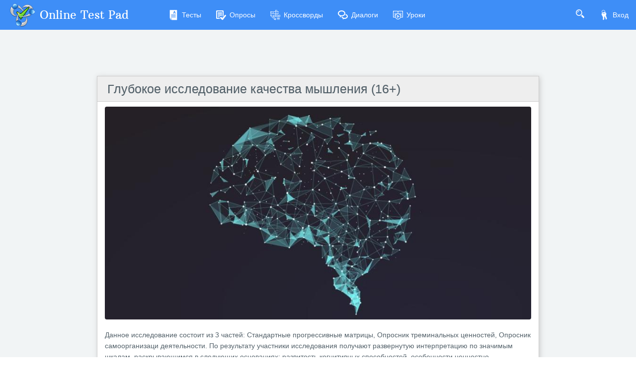

--- FILE ---
content_type: text/html; charset=utf-8
request_url: https://onlinetestpad.com/ru/test/1178537-glubokoe-issledovanie-kachestva-myshleniya-16
body_size: 7941
content:
<!DOCTYPE html>
<html lang="ru">
<head>
    <meta name="viewport" content="width=device-width, initial-scale=1.0, user-scalable=0, minimal-ui">
    <title>Глубокое исследование качества мышления (16+) - Пройти онлайн тест | Online Test Pad</title>
    <meta name="description" content="Глубокое исследование качества мышления (16+) - Пройти онлайн тест. Данное исследование состоит из 3 частей: Стандартные прогрессивные матрицы, Опросник треминальных ценностей, Опросник самоорганизаци деятельности. По результату участники исследования получают развернутую интерпретацию по значимым шкалам, раскрывающимся в следующих основаниях: развитость когнитивных способностей, особенности ценностно-мотивационной сферы, специфика контрольно-исполнительных навыков. Интерпретация приводится в средних значениях, для индивидуально-ориентированной обработки необходимо обратиться к организаторам исследования по форме, предложенной в завершении исследования" />
    <meta name="keywords" content="Глубокое исследование качества мышления 16  Пройти онлайн тест" />
    <meta name="robots" content="index, follow" />
    <link rel="stylesheet" href="https://cdn-ya.onlinetestpad.net/css/bootstrap.min.css?1768770116000">
    <link rel="stylesheet" href="https://cdn-ya.onlinetestpad.net/css/bootstrap-extend.min.css?1768770116000">
    <link rel="stylesheet" href="https://cdn-ya.onlinetestpad.net/css/remark.min.css?1768770116000">
    <link rel="stylesheet" href="https://cdn-ya.onlinetestpad.net/css/remark-public.css?1768770116000">
    <link rel="stylesheet" href="https://cdn-ya.onlinetestpad.net/css/icons/style.css?1768770116000">
    <script src="https://cdn-ya.onlinetestpad.net/js/jquery-3.4.1.min.js?1768770116000"></script>
    
    <link rel="stylesheet" type="text/css" href="https://cdn-ya.onlinetestpad.net/css/item.view.css?1768770116000" />
    <script type="text/javascript" src="https://cdn-ya.onlinetestpad.net/js/jquery-ui-1.11.4.min.js?1768770116000"></script>
    <script type="text/javascript" src="https://cdn-ya.onlinetestpad.net/js/jquery.ui.datepicker-lng.js?1768770116000"></script>
    <script type="text/javascript" src="https://cdn-ya.onlinetestpad.net/js/jquery.maskedinput.min.js?1768770116000"></script>
    <script type="text/javascript" src="https://cdn-ya.onlinetestpad.net/js/jquery.ui.touch-punch.min.js?1768770116000"></script>
    <script src="https://cdn-ya.onlinetestpad.net/js/items.js?1768770116000"></script>
    <script src="https://cdn-ya.onlinetestpad.net/js/items-tests.js?1768770116000"></script>

    <!-- Yandex.RTB -->
    <script>window.yaContextCb=window.yaContextCb||[]</script>
    <script src="https://yandex.ru/ads/system/context.js" async></script>
</head>
<body class="site-navbar-small site-menubar-hide">
    <div id="site-search-panel" class="site-search-panel animation-slide-top">
    <form action="/ru/search">
        <input type="hidden" name="searchid" value="2370805">
        <div class="input-search">
            <button type="submit" class="input-search-btn">
                <i class="icon icon-search"></i>
            </button>
            <input type="text" name="text" class="form-control" placeholder="Что ищем?" autocomplete="off" />
        </div>
    </form>
    <button class="btn btn-pure btn-default btn-icon" onclick="hideSiteSearch()">
        <i class="icon-cross"></i>
    </button>
</div>
<nav class="site-navbar navbar navbar-default navbar-inverse ">
    <ul class="nav navbar-toolbar navbar-toolbar-user">
        <li class="nav-item">
            <a class="nav-link navbar-search" onclick="return showSiteSearch()" href="#">
                <i class="icon-search" aria-hidden="true"></i>
            </a>
        </li>
        <!-- Тут дожен быть блок меню -->
            <li class="nav-item">
                <a class="nav-link nav-link-login" href="/ru/account/login?ReturnUrl=/ru/test/1178537-glubokoe-issledovanie-kachestva-myshleniya-16" rel="nofollow">
                    <i class="icon-keys nav-link-icon"></i>
                    Вход
                </a>
            </li>
    </ul>
    <div class="navbar-header">
        <div class="dropdown navbar-toggler-left">
            <button type="button" class="navbar-toggler hamburger hided" data-toggle="dropdown">
                <span class="hamburger-bar"></span>
            </button>
            <div class="dropdown-menu dropdown-menu-bullet animation-slide-bottom" style="margin: 7px 0 0 6px;">
                <a href="/ru/tests" class="dropdown-item">
                    <i class="icon icon-exam"></i>
                    Тесты
                </a>
                <a href="/ru/surveys" class="dropdown-item">
                    <i class="icon icon-survey"></i>
                    Опросы
                </a>
                <a href="/ru/crosswords" class="dropdown-item">
                    <i class="icon icon-crossword"></i>
                    Кроссворды
                </a>
                <a href="/ru/dialogs" class="dropdown-item">
                    <i class="icon icon-communication"></i>
                    Диалоги
                </a>
                <a href="/ru/lessons" class="dropdown-item">
                    <i class="icon icon-lesson"></i>
                    Уроки
                </a>
            </div>
        </div>
        <a class="navbar-brand navbar-brand-center" href="/ru">
            <img class="navbar-brand-logo navbar-brand-logo-normal" src="https://cdn-ya.onlinetestpad.net/images/site/logo/logo50.png?1768770116000" title="Online Test Pad">
            <span class="navbar-brand-text hidden-xs-down"> Online Test Pad</span>
        </a>
    </div>
    <div class="navbar-container container-fluid">
        <div class="navbar-collapse navbar-collapse-toolbar collapse">
            <ul class="nav navbar-toolbar">
                <li class="nav-item">
                    <a href="/ru/tests" class="nav-link">
                        <i class="icon-exam nav-link-icon"></i>
                        Тесты
                    </a>
                </li>
                <li class="nav-item">
                    <a href="/ru/surveys" class="nav-link">
                        <i class="icon-survey nav-link-icon"></i>
                        Опросы
                    </a>
                </li>
                <li class="nav-item">
                    <a href="/ru/crosswords" class="nav-link">
                        <i class="icon-crossword nav-link-icon"></i>
                        Кроссворды
                    </a>
                </li>
                <li class="nav-item d-md-none d-lg-block">
                    <a href="/ru/dialogs" class="nav-link">
                        <i class="icon-communication nav-link-icon"></i>
                        Диалоги
                    </a>
                </li>
                <li class="nav-item d-md-none d-lg-none d-xl-block">
                    <a href="/ru/lessons" class="nav-link">
                        <i class="icon-lesson nav-link-icon"></i>
                        Уроки
                    </a>
                </li>
                <li class="nav-item nav-item-extra-dropdown dropdown d-none d-sm-none d-md-block d-xl-none">
                    <a href="#" class="nav-link" data-toggle="dropdown">
                        <i class="icon-arrowdown"></i>
                    </a>
                    <div class="dropdown-menu dropdown-menu-right animation-scale-up">
                        <a href="/ru/dialogs" class="dropdown-item d-md-block d-lg-none">
                            <i class="icon icon-communication"></i>
                            Диалоги
                        </a>
                        <a href="/ru/lessons" class="dropdown-item d-lg-block">
                            <i class="icon icon-lesson"></i>
                            Уроки
                        </a>
                    </div>
                </li>
            </ul>
        </div>
    </div>
</nav>

    <div class="page">
        <div class="page-content" style="padding-top:0;">
            
<div class="public-item-container">
    <div class="adleft hidden-sm-down">
        <div style="max-width: 250px; position: sticky; top: 5px;">
    <!-- Yandex.RTB R-A-87094-52 -->
    <div id="yandex_rtb_R-A-87094-52_l"></div>
    <script>
        window.yaContextCb.push(() => {
            Ya.Context.AdvManager.render({
                renderTo: 'yandex_rtb_R-A-87094-52_l',
                blockId: 'R-A-87094-52',
                pageNumber: 1
            })
        })</script>
</div>
    </div>
    <div class="adright hidden-md-down">
        <div style="max-width:250px; position: sticky; top: 5px;">
    <!-- Yandex.RTB R-A-87094-52 -->
    <div id="yandex_rtb_R-A-87094-52_r"></div>
    <script>
        window.yaContextCb.push(() => {
            Ya.Context.AdvManager.render({
                renderTo: 'yandex_rtb_R-A-87094-52_r',
                blockId: 'R-A-87094-52',
                pageNumber: 2
            })
        })</script>
</div>
    </div>
    <div class="main">
            <div>
                <div style="position: relative; height: 90px; margin-bottom: 3px; width: 100%; overflow: hidden">
    <div style="margin-top: 2px;">
        <!-- Yandex.RTB R-A-87094-1 -->
        <div id="yandex_rtb_R-A-87094-1"></div>
        <script>window.yaContextCb.push(()=>{
            Ya.Context.AdvManager.render({
            renderTo: 'yandex_rtb_R-A-87094-1',
            blockId: 'R-A-87094-1'
            })
        })</script>
    </div>
</div>
            </div>
            <form id="testform" action="/ru/test/1178537-glubokoe-issledovanie-kachestva-myshleniya-16" method="post" enctype="multipart/form-data">
        <input type="hidden" name="passcode" value="[base64]" />
        <input type="hidden" name="passdata" value="[base64]" />
        <input type="hidden" id="passbegintime" name="passbegintime" value="R7UXJRBGBG6367B7ME2QTBS5NU" />
        
<div class="otp-item-view-page">
    
<h1 class="otp-item-view-title">
        <a href="/ru/testview/1178537-glubokoe-issledovanie-kachestva-myshleniya-16">&#x413;&#x43B;&#x443;&#x431;&#x43E;&#x43A;&#x43E;&#x435; &#x438;&#x441;&#x441;&#x43B;&#x435;&#x434;&#x43E;&#x432;&#x430;&#x43D;&#x438;&#x435; &#x43A;&#x430;&#x447;&#x435;&#x441;&#x442;&#x432;&#x430; &#x43C;&#x44B;&#x448;&#x43B;&#x435;&#x43D;&#x438;&#x44F; (16&#x2B;)</a>
</h1>
    <div>
        

    <div class="otp-item-view-initpageimg">
        <img src="https://images-cdn.onlinetestpad.net/50/0f/0a1145664529873267942f019559.jpg" />
    </div>

<div class="otp-item-view-descr"><span><p>Данное исследование состоит из 3 частей: Стандартные прогрессивные матрицы, Опросник треминальных ценностей, Опросник самоорганизаци деятельности. По результату участники исследования получают развернутую интерпретацию по значимым шкалам, раскрывающимся в следующих основаниях: развитость когнитивных способностей, особенности ценностно-мотивационной сферы, специфика контрольно-исполнительных навыков.</p>
<p>Интерпретация приводится в средних значениях, для индивидуально-ориентированной обработки необходимо обратиться к организаторам исследования по форме, предложенной в завершении исследования</p></span></div>
<div class="otp-item-view-instr-title"><span>Инструкция к исследованию</span></div>
<div class="otp-item-view-instr"><span><p>Вам будет предложено пройти последовательно <span style="text-decoration: underline;"><em>3 методики</em></span>: Стандартные матрицы равена, Опросник терминальных ценностей, Опросник самоорганизации деятельности. <span style="text-decoration: underline;"><em>Время прохождения не фиксируется и не учитывается </em></span>при интерпретации результатов.</p>
<p style="padding-left: 40px;">Общее время исследования может потребовать <em><span style="text-decoration: underline;">от 20 минут</span></em> - пожалуйста, убедитесь в комфортности Ваших условий перед прохождением, при необходимости их обеспечьте.</p>
<p>По результату Вы <span style="text-decoration: underline;"><em>получите развернутую интерпретацию</em></span> ответов по значимым шкалам, <span style="text-decoration: underline;"><em>будут приведены "сырые" баллы </em></span>для всех шкал всех методик (для дальнейшего обсуждения со специалистами).</p>
<p style="padding-left: 40px;">Исследование <span style="text-decoration: underline;"><em>рассчитано на лиц в возрасте от 16 лет </em></span>в силу потенциальной "нагрузки" процедуры - прохождение для младшего возраста по усмотрению участника.</p>
<p>!* Обратите внимание: после перехода к следующему вопросу / заданию изменить указанный / отмеченный ответ будет нельзя.</p></span></div>

<div class="otp-item-view-regform">
    <div class="title"><span>&#x41F;&#x43E;&#x436;&#x430;&#x43B;&#x443;&#x439;&#x441;&#x442;&#x430;, &#x443;&#x43A;&#x430;&#x436;&#x438;&#x442;&#x435; &#x430;&#x43D;&#x43A;&#x435;&#x442;&#x43D;&#x44B;&#x435; &#x434;&#x430;&#x43D;&#x43D;&#x44B;&#x435;:</span></div>
    <div class="list">
            <div class="row">
                <div class="col-sm-3">
                    <label class="form-control-label" for="t_rp_992114">&#x41F;&#x43E;&#x43B;</label>
                </div>
                <div class="col-sm-6 controls">
                        <select name="t_rp_992114" id="t_rp_992114" title="&#x43C;&#x443;&#x436;&#x441;&#x43A;&#x43E;&#x439;/&#x436;&#x435;&#x43D;&#x441;&#x43A;&#x438;&#x439;" class="form-control form-control-sm">
                            <option value=""></option>
                            <option value="0" >
                                Муж</option>
                            <option value="1" >
                                Жен</option>
                        </select>

                </div>
            </div>
            <div class="row">
                <div class="col-sm-3">
                    <label class="form-control-label" for="t_rp_992115">&#x412;&#x43E;&#x437;&#x440;&#x430;&#x441;&#x442;</label>
                </div>
                <div class="col-sm-6 controls">
                        <select name="t_rp_992115" id="t_rp_992115" title="&#x43F;&#x43E;&#x43B;&#x43D;&#x44B;&#x445; &#x43B;&#x435;&#x442;" class="form-control form-control-sm">
                            <option value=""></option>
                                <option value="0" selected="selected">0</option>
                                <option value="1" >1</option>
                                <option value="2" >2</option>
                                <option value="3" >3</option>
                                <option value="4" >4</option>
                                <option value="5" >5</option>
                                <option value="6" >6</option>
                                <option value="7" >7</option>
                                <option value="8" >8</option>
                                <option value="9" >9</option>
                                <option value="10" >10</option>
                                <option value="11" >11</option>
                                <option value="12" >12</option>
                                <option value="13" >13</option>
                                <option value="14" >14</option>
                                <option value="15" >15</option>
                                <option value="16" >16</option>
                                <option value="17" >17</option>
                                <option value="18" >18</option>
                                <option value="19" >19</option>
                                <option value="20" >20</option>
                                <option value="21" >21</option>
                                <option value="22" >22</option>
                                <option value="23" >23</option>
                                <option value="24" >24</option>
                                <option value="25" >25</option>
                                <option value="26" >26</option>
                                <option value="27" >27</option>
                                <option value="28" >28</option>
                                <option value="29" >29</option>
                                <option value="30" >30</option>
                                <option value="31" >31</option>
                                <option value="32" >32</option>
                                <option value="33" >33</option>
                                <option value="34" >34</option>
                                <option value="35" >35</option>
                                <option value="36" >36</option>
                                <option value="37" >37</option>
                                <option value="38" >38</option>
                                <option value="39" >39</option>
                                <option value="40" >40</option>
                                <option value="41" >41</option>
                                <option value="42" >42</option>
                                <option value="43" >43</option>
                                <option value="44" >44</option>
                                <option value="45" >45</option>
                                <option value="46" >46</option>
                                <option value="47" >47</option>
                                <option value="48" >48</option>
                                <option value="49" >49</option>
                                <option value="50" >50</option>
                                <option value="51" >51</option>
                                <option value="52" >52</option>
                                <option value="53" >53</option>
                                <option value="54" >54</option>
                                <option value="55" >55</option>
                                <option value="56" >56</option>
                                <option value="57" >57</option>
                                <option value="58" >58</option>
                                <option value="59" >59</option>
                                <option value="60" >60</option>
                                <option value="61" >61</option>
                                <option value="62" >62</option>
                                <option value="63" >63</option>
                                <option value="64" >64</option>
                                <option value="65" >65</option>
                                <option value="66" >66</option>
                                <option value="67" >67</option>
                                <option value="68" >68</option>
                                <option value="69" >69</option>
                                <option value="70" >70</option>
                                <option value="71" >71</option>
                                <option value="72" >72</option>
                                <option value="73" >73</option>
                                <option value="74" >74</option>
                                <option value="75" >75</option>
                                <option value="76" >76</option>
                                <option value="77" >77</option>
                                <option value="78" >78</option>
                                <option value="79" >79</option>
                                <option value="80" >80</option>
                                <option value="81" >81</option>
                                <option value="82" >82</option>
                                <option value="83" >83</option>
                                <option value="84" >84</option>
                                <option value="85" >85</option>
                                <option value="86" >86</option>
                                <option value="87" >87</option>
                                <option value="88" >88</option>
                                <option value="89" >89</option>
                                <option value="90" >90</option>
                                <option value="91" >91</option>
                                <option value="92" >92</option>
                                <option value="93" >93</option>
                                <option value="94" >94</option>
                                <option value="95" >95</option>
                                <option value="96" >96</option>
                                <option value="97" >97</option>
                                <option value="98" >98</option>
                                <option value="99" >99</option>
                                <option value="100" >100</option>
                                <option value="101" >101</option>
                                <option value="102" >102</option>
                                <option value="103" >103</option>
                                <option value="104" >104</option>
                                <option value="105" >105</option>
                                <option value="106" >106</option>
                                <option value="107" >107</option>
                                <option value="108" >108</option>
                                <option value="109" >109</option>
                                <option value="110" >110</option>
                                <option value="111" >111</option>
                                <option value="112" >112</option>
                                <option value="113" >113</option>
                                <option value="114" >114</option>
                                <option value="115" >115</option>
                                <option value="116" >116</option>
                                <option value="117" >117</option>
                                <option value="118" >118</option>
                                <option value="119" >119</option>
                                <option value="120" >120</option>
                                <option value="121" >121</option>
                                <option value="122" >122</option>
                                <option value="123" >123</option>
                                <option value="124" >124</option>
                                <option value="125" >125</option>
                                <option value="126" >126</option>
                                <option value="127" >127</option>
                                <option value="128" >128</option>
                                <option value="129" >129</option>
                                <option value="130" >130</option>
                        </select>

                </div>
            </div>
    </div>
</div>
<script>
    $('.otp-item-view-regform .regparamdigit').onlyNumber();
    setTimeout(function () {
        $('.otp-item-view-regform .regparamdate').datepicker($.datepicker.regional["ru"]);
    }, 500);

</script>    <div class="otp-item-view-itemscount">
        <i class="icon-questions"></i>
        Количество вопросов в тесте:
        <b>165</b>
    </div>


<div class="otp-item-view-buttons">
    <table>
        <tr>
            <td class="td-prev">
            </td>
            <td class="td-spinner">
                <div id="prevspinner" class="otp-spinner icon-spinner" style="display:none"></div>
            </td>
            <td class="td-next">
                <div>
                        <input type="submit" id="btnNext" name="btnNext" spinner="nextspinner" value="Далее" onclick="return OnNavButtonClick(this);" />
                    <input type="submit" id="btnNextOnTimeLimit" name="btnNextOnTimeLimit" class="onlimit" spinner="nextspinner" />
                    <input type="submit" id="btnUploadFile" name="btnUploadFile" spinner="nextspinner" class="onlimit" onclick="return OnNavButtonClick(this);">
                </div>
            </td>
            <td class="td-spinner">
                <div id="nextspinner" class="otp-spinner icon-spinner" style="display:none"></div>
            </td>
            <td>&nbsp;</td>
            <td class="td-spinner">
                <div id="finisspinner" class="otp-spinner icon-spinner" style="display:none"></div>
            </td>
            <td class="td-finish">
                <input type="submit" id="btnFinishOnTimeLimit" name="btnFinishOnTimeLimit" class="onlimit" clicked="0" />
            </td>
        </tr>
    </table>
</div>
<script>addEnterButtom();</script>    </div>

        <div class="otp-ad-content">
            <!-- Yandex.RTB R-A-87094-6 -->
            <div id="yandex_rtb_R-A-87094-6"></div>
            <script>
                window.yaContextCb.push(() => {
                    Ya.Context.AdvManager.render({
                        renderTo: 'yandex_rtb_R-A-87094-6',
                        blockId: 'R-A-87094-6'
                    })
                })
            </script>
        </div>
    
<div class="otp-item-view-authorandsource">
        <div>
            <span>Автор:</span>
            <a rel="nofollow" target="_blank" >Ходченко И.А.</a>
        </div>
        <div>
            <span>Источник:</span>
            <a rel="nofollow" target="_blank" >psilab.info</a>
        </div>
</div>

</div>
    </form>

    </div>
</div>
        </div>
        <div id="dGlobalModal" class="modal" tabindex="-1" role="dialog"></div>
    </div>
    <footer class="site-footer">
    <div class="site-footer__links">
        <div class="center-container">
            <div class="container-fluid">
                <div class="row">
                    <div class="col-md-4 col-sm-6">
                        <ul>
                            <li>
                                <div class="languages dropup">
    <div class="current" data-toggle="dropdown">
        <img src="https://cdn-ya.onlinetestpad.net/images/flags/ruRU.gif?1768770116000" /><span>Русский</span>
    </div>
    <div class="dropdown-menu dropdown-menu-bullet">
            <a href="/ru" class="dropdown-item">
                <img src="https://cdn-ya.onlinetestpad.net/images/flags/ruRU.gif?1768770116000" /><span>Русский</span>
            </a>
            <a href="/en" class="dropdown-item">
                <img src="https://cdn-ya.onlinetestpad.net/images/flags/enUS.gif?1768770116000" /><span>English</span>
            </a>
            <a href="/ua" class="dropdown-item">
                <img src="https://cdn-ya.onlinetestpad.net/images/flags/uaUA.gif?1768770116000" /><span>Український</span>
            </a>
            <a href="/by" class="dropdown-item">
                <img src="https://cdn-ya.onlinetestpad.net/images/flags/byBY.png?1768770116000" /><span>Беларускі</span>
            </a>
    </div>
</div>

                            </li>
                            <li>
                                <i class="icon-help"></i>
                                <a href="/ru/help">Справка</a>
                            </li>
                            <li>
                                <i class="icon-commentedit"></i>
                                <a href="#" onclick="return showFeedbackForm('ru')">Форма обратной связи</a>
                            </li>
                            <li>
                                <i class="icon-email"></i>
                                <a href="mailto:support@onlinetestpad.com">Написать нам</a>
                            </li>
                        </ul>
                    </div>
                    <div class="col-md-8 col-sm-6">
                        <div class="row">
                            <div class="col-md-6 col-sm-12">
                                <ul>
                                    <li>
                                        <i class="icon-exam"></i>
                                        <a href="/ru/testmaker">Конструктор тестов</a>
                                    </li>
                                    <li>
                                        <i class="icon-survey"></i>
                                        <a href="/ru/surveymaker">Конструктор опросов</a>
                                    </li>
                                    <li>
                                        <i class="icon-crossword"></i>
                                        <a href="/ru/crosswordmaker">Конструктор кроссвордов</a>
                                    </li>
                                </ul>
                            </div>
                            <div class="col-md-6 col-sm-12">
                                <ul>
                                    <li>
                                        <i class="icon-tasks"></i>
                                        <a href="/ru/dialogmaker">Диалоговые тренажёры</a>
                                    </li>
                                    <li>
                                        <i class="icon-communication"></i>
                                        <a href="/ru/taskmaker">Комплексные задания</a>
                                    </li>
                                    <li>
                                        <i class="icon-office"></i>
                                        <a href="/ru/lms">Система Дистанционного Обучения</a>
                                    </li>
                                </ul>
                            </div>
                        </div>
                    </div>
                </div>
            </div>
        </div>
    </div>
    <div class="site-footer__copyright">
        <div class="center-container">
            <div class="container-fluid">
                <div class="row">
                    <div class="col-md-7">
                        <span>2011 - 2026</span>
                        <span>Online Test Pad</span>
                        <a href="/ru/terms">Соглашение об использовании</a>
                        <a href="/ru/privacypolicy">Политика конфиденциальности</a>
                    </div>
                    <div class="col-md-5 ctrl-enter hidden-sm-down">
                        <span>Нашли ошибку?</span><span>Выделите её</span><span>и нажмите</span>
                        <b>Ctrl</b><span>+</span><b>Enter</b>
                    </div>
                </div>
            </div>
        </div>
    </div>
</footer>
<div id="scrollTopAction" class="site-action go-top-action animation-fade">
    <button class="site-action-toggle btn-raised btn btn-default btn-floating">
        <i class="icon-arrowdown"></i>
    </button>
</div>
    <script src="https://cdn-ya.onlinetestpad.net/js/popper.min.js?1768770116000"></script>
    <script src="https://cdn-ya.onlinetestpad.net/js/bootstrap-4.1.3.min.js?1768770116000"></script>
    <script src="https://cdn-ya.onlinetestpad.net/js/public.js?1768770116000"></script>
    
<script>
    $('[data-toggle="tooltip"]').tooltip(); $('[data-toggle="dropdown"]').dropdown();
    $('#scrollTopAction').scrollTopAction();
</script>
    <script>
    setTimeout(function() {
        $.get("/home/pageloaded", function (data) { });
    }, 250);
</script>
    <!-- Yandex.Metrika counter -->
    <script type="text/javascript"> (function (d, w, c) { (w[c] = w[c] || []).push(function () { try { w.yaCounter33939084 = new Ya.Metrika({ id: 33939084, clickmap: true, trackLinks: true, accurateTrackBounce: true, webvisor: true, trackHash: true, ut: "noindex" }); } catch (e) { } }); var n = d.getElementsByTagName("script")[0], s = d.createElement("script"), f = function () { n.parentNode.insertBefore(s, n); }; s.type = "text/javascript"; s.async = true; s.src = "https://mc.yandex.ru/metrika/watch.js"; if (w.opera == "[object Opera]") { d.addEventListener("DOMContentLoaded", f, false); } else { f(); } })(document, window, "yandex_metrika_callbacks");</script><noscript><div><img src="https://mc.yandex.ru/watch/33939084?ut=noindex" style="position:absolute; left:-9999px;" alt="" /></div></noscript>
    <!-- /Yandex.Metrika counter -->
</body>
</html>
